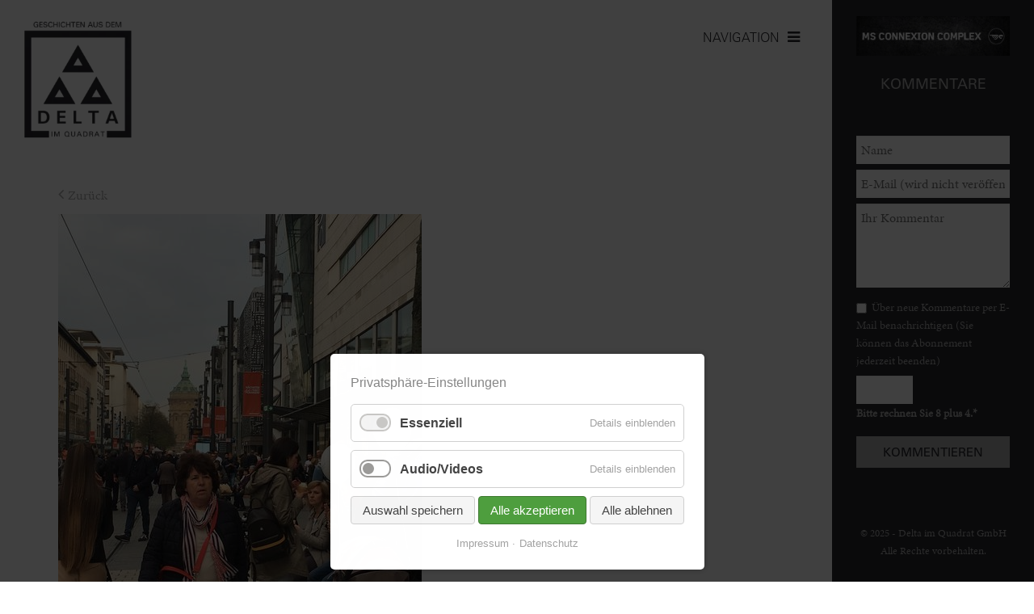

--- FILE ---
content_type: text/html; charset=UTF-8
request_url: https://www.deltaimquadrat.de/leben-im-delta-beitrag/werbegemeinschaft-mannheim-city.html
body_size: 12323
content:
<!DOCTYPE html>
<html lang="de">
<head>

      <meta charset="UTF-8">
    <title>Werbegemeinschaft Mannheim City - Delta im Quadrat - Stadtmagazin Mannheim, Heidelberg, Ludwigshafen</title>
    <base href="https://www.deltaimquadrat.de/">

          <meta name="robots" content="index,follow">
      <meta name="description" content="Wer steckt eigentlich hinter den Märkten und Veranstaltungen in Mannheim, über die wir in „Delta im Quadrat“ regelmäßig berichten? Wer organisiert, wer plant und wer wirbt? All dies sind Aufgaben der „Werbegemeinschaft Mannheim City“, und hinter diesem Verein stehen wiederum ehrenamtlich arbeitende Engagierte. Was …">
      <meta name="generator" content="Contao Open Source CMS">
    
    
    <meta name="viewport" content="width=device-width,initial-scale=1.0">
    <style>#left{width:250px;right:250px}#right{width:250px}#container{padding-left:250px;padding-right:250px}</style>
    <link rel="stylesheet" href="assets/contao/css/reset.min.css?v=31cccc1f"><link rel="stylesheet" href="assets/contao/css/form.min.css?v=31cccc1f"><link rel="stylesheet" href="assets/contao/css/layout.min.css?v=31cccc1f"><link rel="stylesheet" href="assets/contao/css/responsive.min.css?v=31cccc1f"><link rel="stylesheet" href="bundles/contaommenu/mmenu/mmenu.css?v=f8a3ca55"><link rel="stylesheet" href="bundles/rocksolidcolumns/css/columns.css?v=cc8c62f1"><link rel="stylesheet" href="assets/swipe/css/swipe.min.css?v=93eb43ec"><link rel="stylesheet" href="bundles/contaocookiebar/styles/cookiebar_default.css?v=516ed26c"><link rel="stylesheet" href="system/modules/sharebuttons/assets/base.css?v=a2617057"><link rel="stylesheet" href="system/modules/sharebuttons/assets/simpleflat/simpleflat.css?v=a2617057"><link rel="stylesheet" href="files/cto_theme/css/delta.css?v=9e7fe5c9"><link rel="stylesheet" href="files/cto_theme/fonts/async.css?v=91554ef4"><link rel="stylesheet" href="files/cto_theme/css/font-awesome.css?v=91554ef4"><link rel="stylesheet" href="files/cto_theme/css/animate.css?v=91554ef4">        <script src="assets/jquery/js/jquery.min.js?v=2e868dd8"></script><script src="bundles/contaommenu/mmenu/mmenu.js?v=f8a3ca55"></script><script src="bundles/contaocookiebar/scripts/cookiebar.min.js?v=516ed26c"></script><script src="system/modules/sharebuttons/assets/scripts.js?v=a2617057" async></script><meta property="og:image" content="https://www.deltaimquadrat.de/files/Bilder/Artikel/Ausgabe27-2019/IMG_5902.jpg"><meta property="og:url" content="https://www.deltaimquadrat.de/leben-im-delta-beitrag/werbegemeinschaft-mannheim-city.html"><meta property="og:type" content="article" /><meta property="og:title" content="Werbegemeinschaft Mannheim City"><link rel="canonical" href="https://www.deltaimquadrat.de/leben-im-delta-beitrag/werbegemeinschaft-mannheim-city.html"><link rel="shortcut icon" type="image/x-icon" href="https://www.deltaimquadrat.de/share/favicon-delta-im-quadrat.ico"><link rel="apple-touch-icon" href="https://www.deltaimquadrat.de/share/favicon-apple-touch-icon-delta-im-quadrat.png"><script type='text/javascript' src='https://ads.deltaimquadrat.de/www/delivery/spcjs.php?id=1&amp;block=1&amp;blockcampaign=1&amp;target=_blank'></script>
<!-- Matomo -->
<script>
  var _paq = window._paq = window._paq || [];
  /* tracker methods like "setCustomDimension" should be called before "trackPageView" */
  _paq.push(['trackPageView']);
  _paq.push(['enableLinkTracking']);
  (function() {
    var u="//analytics.deltaimquadrat.de/";
    _paq.push(['setTrackerUrl', u+'matomo.php']);
    _paq.push(['setSiteId', '1']);
    var d=document, g=d.createElement('script'), s=d.getElementsByTagName('script')[0];
    g.async=true; g.src=u+'matomo.js'; s.parentNode.insertBefore(g,s);
  })();
</script>
<!-- End Matomo Code -->
  
</head>
<body id="top">

      
    <div id="wrapper">

                    
      
<div class="custom">
      
<div id="stickyHeader">
  <div class="inside">
    
<div class="ce_image Logo_small block">

        
  
  
<figure class="image_container">
      <a href="./" title="Delta im Quadrat">
  
  

<img src="assets/images/d/Logo_Favicon-b5ab16fd.png" width="40" height="40" alt="Delta im Quadrat">


      </a>
  
  </figure>



</div>
  

<a class="mmenulink" href="#offcanvas"><span>NAVIGATION</span></a>  </div>
</div>
  </div>

              <div id="container">

                      <main id="main">
              <div class="inside">
                


<div class="ce_image logo block">

        
  
  
<figure class="image_container" style="margin-bottom:40px;">
      <a href="./">
  
  
  <picture>
          <source srcset="assets/images/e/Logo-9812e699.webp 1x, assets/images/6/Logo-e3192b4a.webp 1.789x" type="image/webp" width="190" height="210">
    
<img src="assets/images/d/Logo-e8aa6677.png" srcset="assets/images/d/Logo-e8aa6677.png 1x, assets/images/9/Logo-875d44b3.png 1.789x" width="190" height="210" alt="" loading="lazy">

  </picture>

      </a>
  
  </figure>



</div>

<div class="mod_mmenuHtml" id="offcanvas">
  <div>

    
    <div class="ce_image logo block">

        
  
  
<figure class="image_container" style="margin-bottom:40px;">
      <a href="./">
  
  
  <picture>
          <source srcset="assets/images/e/Logo-9812e699.webp 1x, assets/images/6/Logo-e3192b4a.webp 1.789x" type="image/webp" width="190" height="210">
    
<img src="assets/images/d/Logo-e8aa6677.png" srcset="assets/images/d/Logo-e8aa6677.png 1x, assets/images/9/Logo-875d44b3.png 1.789x" width="190" height="210" alt="" loading="lazy">

  </picture>

      </a>
  
  </figure>



</div>
  

<!-- indexer::stop -->
<nav class="mod_navigation block">

  
  <a href="leben-im-delta-beitrag/werbegemeinschaft-mannheim-city.html#skipNavigation14" class="invisible">Navigation überspringen</a>

  
<ul class="level_1">
            <li class="trail nav_lebenImDelta first"><a href="leben-im-delta.html" title="Leben im Delta" class="trail nav_lebenImDelta first" itemprop="url">Leben im Delta</a></li>
                <li class="nav_clubPop"><a href="pop-club-programm.html" title="Pop &amp; Club" class="nav_clubPop" itemprop="url">Pop & Club</a></li>
                <li class="nav_buehne"><a href="buehnen-programm.html" title="Bühne" class="nav_buehne" itemprop="url">Bühne</a></li>
                <li class="nav_ausstellungen"><a href="ausstellungen-in-mannheim-heidelberg-ludwigshafen.html" title="Ausstellungen" class="nav_ausstellungen" itemprop="url">Ausstellungen</a></li>
                <li class="nav_kinder"><a href="kinder-programm.html" title="Kinder" class="nav_kinder" itemprop="url">Kinder</a></li>
                <li class="nav_kalender"><a href="kalender-veranstaltungen-in-mannheim-heidelberg-ludwigshafen.html" title="Veranstaltungen in Mannheim / Heidelberg / Ludgwigshafen" class="nav_kalender" itemprop="url">Kalender</a></li>
                <li class="nav_tickets"><a href="https://deltaimquadrat.reservix.de/" title="Jetzt Tickets direkt online bestellen" class="nav_tickets" itemprop="url">Tickets kaufen</a></li>
                <li class="nav_lebenImDelta"><a href="neu-im-delta.html" title="Neu im Delta" class="nav_lebenImDelta" itemprop="url">Neu im Delta</a></li>
                <li class="nav_kontakt last"><a href="kontakt.html" title="Kontakt" class="nav_kontakt last" itemprop="url">Kontakt</a></li>
      </ul>

  <span id="skipNavigation14" class="invisible"></span>

</nav>
<!-- indexer::continue -->

<!-- indexer::stop -->
<div class="ce_form block">

  
  <form action="suchergebnis.html" method="get" enctype="application/x-www-form-urlencoded" class="search_form_delta">
    <div class="formbody">
                  
<div class="widget widget-text">
    
    
  <input type="text" name="keywords" id="ctrl_1" class="text" value="" placeholder="Suche">
</div>

  <tr class="row_1 row_last odd">
    <td class="col_0 col_first">&nbsp;</td>
    <td class="col_1 col_last">
      <div class="submit_container">
                              <input type="submit" id="ctrl_2" class="submit" value="&nbsp;">
                        </div>
    </td>
  </tr>

    </div>
  </form>

</div>
<!-- indexer::continue -->

<div class="ce_text epaperBox block">

        
  
      <h2>E-Paper</h2>
<p>Blättern Sie durch die digitale Version unseres Stadtmagazins.</p>  
      
<figure class="image_container float_below">
      <a href="https://epaper.deltaimquadrat.de/ausgabe089/" title="Öffnen Sie die digitale Version des Delta im Quadrat Ausgabe Nr. 89 als E-Paper" target="_blank" rel="noreferrer noopener">
  
  
  <picture>
          <source srcset="assets/images/f/DiQ_89_Titel_RZ-9dfdfd90.webp 1x, assets/images/9/DiQ_89_Titel_RZ-a0f8055f.webp 2x" type="image/webp" width="190" height="190">
    
<img src="assets/images/6/DiQ_89_Titel_RZ-a5e9ea4f.jpg" srcset="assets/images/6/DiQ_89_Titel_RZ-a5e9ea4f.jpg 1x, assets/images/3/DiQ_89_Titel_RZ-383d00a9.jpg 2x" width="190" height="190" alt="Delta im Quadrat Nr. 89" loading="lazy">

  </picture>

      </a>
  
  </figure>

  
  

</div>

<!-- indexer::stop -->
<nav class="mod_customnav impressum impressum block">

  
  <a href="leben-im-delta-beitrag/werbegemeinschaft-mannheim-city.html#skipNavigation29" class="invisible">Navigation überspringen</a>

  
<ul class="level_1">
            <li class="first"><a href="impressum.html" title="Impressum" class="first" itemprop="url">Impressum</a></li>
                <li class="last"><a href="datenschutz.html" title="Datenschutz" class="last" itemprop="url">Datenschutz</a></li>
      </ul>

  <span id="skipNavigation29" class="invisible"></span>

</nav>
<!-- indexer::continue -->

<!-- indexer::stop -->
<div class="mod_cookiebarOpener block">

        
  
<a href="javascript:;" title="" onclick="cookiebar.show();" rel="noreferrer noopener">Privatsphäre Einstellung</a>


</div>
<!-- indexer::continue -->
  

  </div>
</div>

<a class="mmenulink" href="#offcanvas"><span>NAVIGATION</span></a>

  <div class="mod_article block" id="article-7">
    
          
<div class="mod_newsreader block">

        
   <!-- indexer::stop -->
  <p class="back  leben"><a href="javascript:history.go(-1)" title="Zurück">Zurück</a></p>
  <!-- indexer::continue -->
  <div class="articleDetail layout_full block  leben">
  

<img src="files/Bilder/Artikel/Ausgabe27-2019/IMG_5902.jpg" width="450" height="600" alt="">


      <p class="info">
    	<span>
    	<time datetime="2019-10-01T13:23:00+02:00">01.10.2019</time> 
    	</span>
    	<span class="newsCategory">Leben im Delta</span>
    </p>
    
  <h1>Werbegemeinschaft Mannheim City</h1>

  
      
      <div class="ce_text block">
      <div class="page" title="Page 14">
<div class="layoutArea">
<div class="column">
<p style="text-align: justify;">Wer steckt eigentlich hinter den Märkten und Veranstaltungen in Mannheim, über die wir in „Delta im Quadrat“ regelmäßig berichten? Wer organisiert, wer plant und wer wirbt? All dies sind Aufgaben der „Werbegemeinschaft Mannheim City“, und hinter diesem Verein stehen wiederum ehrenamtlich arbeitende Engagierte. Was genau die Aufgaben der Gemeinschaft sind, erklärt uns der ehrenamtliche Vorsitzende Lutz Pauels.</p>
<div class="page" title="Page 14">
<div class="layoutArea">
<div class="column">
<p>Delta im Quadrat: Lieber Herr Pauels, stellen Sie sich und die Werbegemeinschaft Mannheim City doch einmal vor...</p>
<p>Lutz Pauels: Gerne! Als waschechter Mannheimer bin ich schon sehr lange in ganz unterschiedlichen Funktionen ehrenamtlich tätig und seit 20 Jahren der ehrenamtliche Vorsitzende der Werbegemeinschaft Mannheim City. Sie besteht seit über 60 Jahren und sieht sich als Interessenvertreter der Geschäfte, des Handels und mittlerweile auch der gesamten Wirtschaft, insbesondere der Gastronomie. Sie begleitet Dinge, die öffentlich in der Innenstadt passieren, wie den Umbau der Planken und der Seitenstraßen. Außerdem wird die Stadt nach außen beworben, sei es durch Veranstaltungen oder andere Dinge wie zum Beispiel die Weihnachtsbeleuchtung.</p>
<p>DiQ: Auf welche Projekte in der Vergangenheit sind sie stolz?</p>
<p>LP: Nun, da ist zuallererst einmal die Neugestaltung der Planken. Ein sehr kompliziertes, drei Jahre andauerndes Projekt, an dem wir natürlich nicht alleine beteiligt waren. Die Unterstützung der Läden und die Baustellenkoordinationwaren herausfordernde Aufgaben, die offizielle Einweihung, die wir mit über300.000 Menschen im Frühjahr feierten, dann ein großer Erfolg. In der jüngsten Vergangenheit haben uns mit der Verbesserung der Märkte befasst wie mit <span style="font-size: 0.875rem;">„Wein und Genuss“, dem Weindorf in der Mannheimer Innenstadt, oder dem Französischen Markt.</span></p>
</div>
<div class="column">
<p>DiQ: Wie kann sich ein Leser den klassischen Arbeitstag als ehrenamtlicher Vorsitz vorstellen?</p>
<p>LP: Ich sitze in vielen Sitzungen und Treffen, weil wir uns den Status erkämpft haben, dass wir bei allem, was sich in der Innenstadt tut, mit dabei sind. Wenn zum Beispiel ein neues Verkehrs- oder Reinigungskonzept entwickelt wird, bin ich als Interessensvertreter dabei. Daneben planen wir natürlich gemeinsam mit der Geschäftsstelle, die aus einer Person in Teilzeit besteht, Marketingmaßnahmen wie den Verkaufsoffenen Sonntag.</p>
<p>DiQ: Welche neuen Ideen und Konzepte stehen in der Zukunft an?</p>
<p>LP: In allernächster Zukunft ist im Oktober der verkaufsoffene Sonntag am 06.10. mit dem Herbstmarkt, und dann beginnen auch bald schon wieder die ganzen Weihnachtsaktivitäten. Durch den Abriss der Hochstraße in Ludwigshafen wissen wir noch nicht, was alles auf uns zukommt. Wir müssen uns jetzt schon damit auseinandersetzen, was wir nächstes Jahr im Weihnachtsgeschäft tun können, wenn die Hochstraße nicht mehr befahrbar ist. Da man nicht weiß, welche Auswirkungen das haben wird, muss man alles andere erst einmal zurückstellen...</p>
</div>
</div>
</div>
</div>
</div>
</div>    </div>
      
  
  
</div>

 



</div>

<!-- indexer::stop -->
<div class="mod_sharebuttons">

    
    
<!-- indexer::stop -->
<div class="sharebuttons">
  <ul class="theme simpleflat">
                  <li><a class="facebook" href="https://www.facebook.com/sharer/sharer.php?u=https%3A%2F%2Fwww.deltaimquadrat.de%2Fleben-im-delta-beitrag%2Fwerbegemeinschaft-mannheim-city.html&amp;t=Beitrag" rel="noopener noreferrer nofollow" data-escargot-ignore title="auf Facebook teilen" onclick="return shd.open(this.href,600,300);">Facebook</a></li>
                              <li><a class="twitter" href="https://twitter.com/intent/tweet?url=https%3A%2F%2Fwww.deltaimquadrat.de%2Fleben-im-delta-beitrag%2Fwerbegemeinschaft-mannheim-city.html&amp;text=Beitrag" rel="noopener noreferrer nofollow" data-escargot-ignore title="auf Twitter teilen" onclick="return shd.open(this.href,500,260);">Twitter</a></li>
                              <li><a class="linkedin" href="https://www.linkedin.com/shareArticle?mini=true&amp;url=https%3A%2F%2Fwww.deltaimquadrat.de%2Fleben-im-delta-beitrag%2Fwerbegemeinschaft-mannheim-city.html&amp;title=Beitrag" rel="noopener noreferrer nofollow" data-escargot-ignore title="auf LinkedIn teilen" onclick="return shd.open(this.href,520,570);">LinkedIn</a></li>
                              <li><a class="xing" href="https://www.xing.com/social_plugins/share/new?sc_p=xing-share&amp;h=1&amp;url=https%3A%2F%2Fwww.deltaimquadrat.de%2Fleben-im-delta-beitrag%2Fwerbegemeinschaft-mannheim-city.html" rel="noopener noreferrer nofollow" data-escargot-ignore title="auf Xing teilen" onclick="return shd.open(this.href,460,460);">Xing</a></li>
                              <li><a class="mail" href="mailto:?subject=Website%20Empfehlung:%20Beitrag&amp;body=https%3A%2F%2Fwww.deltaimquadrat.de%2Fleben-im-delta-beitrag%2Fwerbegemeinschaft-mannheim-city.html">E-mail</a></li>
                                                    <li><a class="whatsapp" href="https://wa.me/?text=https%3A%2F%2Fwww.deltaimquadrat.de%2Fleben-im-delta-beitrag%2Fwerbegemeinschaft-mannheim-city.html" target="_blank" data-action="share/whatsapp/share" rel="noopener noreferrer nofollow" data-escargot-ignore title="über WhatsApp teilen">WhatsApp</a></li>
            
  </ul>
</div>
<!-- indexer::continue -->

</div>
<!-- indexer::continue -->
<div class="ce_divider"><hr></div>
<div class="ad-image container468"><small>WERBUNG</small>
<ins data-revive-zoneid="1" data-revive-target="_blank" data-revive-ct0="{clickurl_enc}" data-revive-block="1" data-revive-blockcampaign="1" data-revive-id="e6e458f803172eac3d0359a04122e18a"></ins>
<script async src="https://ads.deltaimquadrat.de/www/delivery/asyncjs.php"></script>
</div>
<!-- indexer::stop -->
<div class="mod_newslist block">

        
  
       
<div class="weitereNews_container layout_related arc_2 block first even  leben  image_news">

      <figure class="image_container float_above">

              <a href="leben-im-delta-beitrag/winterliches-saunieren-in-heidelberg.html" data-lightbox="" title="">
      
      
  <picture>
          <source srcset="assets/images/5/IMG_7590_800x700px-4b16bf6c.webp 1x, assets/images/a/IMG_7590_800x700px-781ba446.webp 1.241x" type="image/webp" width="320" height="280">
    
<img src="assets/images/d/IMG_7590_800x700px-a1a9f9a1.jpg" srcset="assets/images/d/IMG_7590_800x700px-a1a9f9a1.jpg 1x, assets/images/5/IMG_7590_800x700px-ffa5cc2f.jpg 1.241x" width="320" height="280" alt="" loading="lazy">

  </picture>

              </a>
      
      
    </figure>
    
  
<div class="teaser_content">

      <p class="info"><time datetime="2025-12-01T21:33:00+01:00">01.12.2025</time>   <span class="commentIcon">0</span></p>
  
	<h2><a href="leben-im-delta-beitrag/winterliches-saunieren-in-heidelberg.html" title="Den Artikel lesen: Winterliches Saunieren in Heidelberg">Winterliches Saunieren in Heidelberg</a></h2>


	
	
	<div class="teaser">
		
	Für alle, die etwas für ihre Gesundheit tun möchten, stehen die Saunen der Heidelberger Hallenbäder offen. Im Rohrbacher Hallenbad Hasenleiser gibt... 

	<span class="moreIcon"><a href="leben-im-delta-beitrag/winterliches-saunieren-in-heidelberg.html"></a></span>
	</div>
	
	

	</div>
</div>
 
<div class="weitereNews_container layout_related arc_2 block odd  leben  image_news">

      <figure class="image_container float_above">

              <a href="leben-im-delta-beitrag/die-kunst-des-saunierens.html" data-lightbox="" title="">
      
      
  <picture>
          <source srcset="assets/images/5/3rd-Model-Shooting-37-CM6P5816-c6fac748.webp" type="image/webp" width="312" height="273">
    
<img src="assets/images/7/3rd-Model-Shooting-37-CM6P5816-0828c008.jpg" width="312" height="273" alt="" loading="lazy">

  </picture>

              </a>
      
      
    </figure>
    
  
<div class="teaser_content">

      <p class="info"><time datetime="2025-12-01T21:30:00+01:00">01.12.2025</time>   <span class="commentIcon">0</span></p>
  
	<h2><a href="leben-im-delta-beitrag/die-kunst-des-saunierens.html" title="Den Artikel lesen: DIE KUNST DES SAUNIERENS">DIE KUNST DES SAUNIERENS</a></h2>


	
	
	<div class="teaser">
		
	In der kalten Jahreszeit zieht es viele in die kuschelige Wärme einer Sauna. Die heißen Temperaturen heizen dem Körper nicht nur richtig ein, ein... 

	<span class="moreIcon"><a href="leben-im-delta-beitrag/die-kunst-des-saunierens.html"></a></span>
	</div>
	
	

	</div>
</div>
 
<div class="weitereNews_container layout_related arc_2 block even  leben  image_news">

      <figure class="image_container float_above">

              <a href="leben-im-delta-beitrag/tadim-pide-salonu-heisser-geheimtipp-fuer-suppenliebhaber.html" data-lightbox="" title="">
      
      
  <picture>
          <source srcset="assets/images/a/IMG_20251105_140418-9c7a2ab0.webp 1x, assets/images/2/IMG_20251105_140418-927a74ab.webp 1.5x, assets/images/5/IMG_20251105_140418-720463a6.webp 2x" type="image/webp" width="320" height="280">
    
<img src="assets/images/8/IMG_20251105_140418-bc9e16f4.jpg" srcset="assets/images/8/IMG_20251105_140418-bc9e16f4.jpg 1x, assets/images/4/IMG_20251105_140418-6a55806d.jpg 1.5x, assets/images/1/IMG_20251105_140418-2475c192.jpg 2x" width="320" height="280" alt="" loading="lazy">

  </picture>

              </a>
      
      
    </figure>
    
  
<div class="teaser_content">

      <p class="info"><time datetime="2025-12-01T21:08:00+01:00">01.12.2025</time>   <span class="commentIcon">0</span></p>
  
	<h2><a href="leben-im-delta-beitrag/tadim-pide-salonu-heisser-geheimtipp-fuer-suppenliebhaber.html" title="Den Artikel lesen: Tadim Pide Salonu – heißer Geheimtipp für Suppenliebhaber">Tadim Pide Salonu – heißer Geheimtipp für Suppenliebhaber</a></h2>


	
	
	<div class="teaser">
		
	Wer ins Tadim Pide Salonu nur wegen der bekannten Pide kommt, verpasst das eigentlich Besondere des Hauses: die Suppen. In der unscheinbaren... 

	<span class="moreIcon"><a href="leben-im-delta-beitrag/tadim-pide-salonu-heisser-geheimtipp-fuer-suppenliebhaber.html"></a></span>
	</div>
	
	

	</div>
</div>
 
<div class="weitereNews_container layout_related arc_2 block odd  leben  image_news">

      <figure class="image_container float_above">

              <a href="leben-im-delta-beitrag/reiwa-zwischen-tradition-und-moderne.html" data-lightbox="" title="">
      
      
  <picture>
          <source srcset="assets/images/4/IMG_1640-41bfb751.webp 1x, assets/images/9/IMG_1640-775b90e9.webp 1.5x, assets/images/2/IMG_1640-47911dd9.webp 2x" type="image/webp" width="320" height="280">
    
<img src="assets/images/4/IMG_1640-b897ab06.jpg" srcset="assets/images/4/IMG_1640-b897ab06.jpg 1x, assets/images/d/IMG_1640-14ab2fa0.jpg 1.5x, assets/images/2/IMG_1640-8790897f.jpg 2x" width="320" height="280" alt="" loading="lazy">

  </picture>

              </a>
      
      
    </figure>
    
  
<div class="teaser_content">

      <p class="info"><time datetime="2025-12-01T21:07:00+01:00">01.12.2025</time>   <span class="commentIcon">0</span></p>
  
	<h2><a href="leben-im-delta-beitrag/reiwa-zwischen-tradition-und-moderne.html" title="Den Artikel lesen: Reiwa – zwischen Tradition und Moderne">Reiwa – zwischen Tradition und Moderne</a></h2>


	
	
	<div class="teaser">
		
	Wer im Delta Lust auf japanische Küche hat, sollte das Reiwa in Ludwigshafen auf dem Radar haben. Hier treffen authentische Ramen, kleine... 

	<span class="moreIcon"><a href="leben-im-delta-beitrag/reiwa-zwischen-tradition-und-moderne.html"></a></span>
	</div>
	
	

	</div>
</div>
 
<div class="weitereNews_container layout_related arc_2 block even  leben  image_news">

      <figure class="image_container float_above">

              <a href="leben-im-delta-beitrag/min-ramen-bars.html" data-lightbox="" title="">
      
      
  <picture>
          <source srcset="assets/images/d/IMG_1545-c497b918.webp 1x, assets/images/7/IMG_1545-d7422be1.webp 1.5x, assets/images/d/IMG_1545-9236cad2.webp 2x" type="image/webp" width="320" height="280">
    
<img src="assets/images/5/IMG_1545-e4b7cb67.jpg" srcset="assets/images/5/IMG_1545-e4b7cb67.jpg 1x, assets/images/f/IMG_1545-4bfaa09e.jpg 1.5x, assets/images/2/IMG_1545-f27d2756.jpg 2x" width="320" height="280" alt="" loading="lazy">

  </picture>

              </a>
      
      
    </figure>
    
  
<div class="teaser_content">

      <p class="info"><time datetime="2025-12-01T21:05:00+01:00">01.12.2025</time>   <span class="commentIcon">0</span></p>
  
	<h2><a href="leben-im-delta-beitrag/min-ramen-bars.html" title="Den Artikel lesen: Min Ramen Bars">Min Ramen Bars</a></h2>


	
	
	<div class="teaser">
		
	Ramen sind trotz ihrer chinesischen Wurzeln heute ein klassisch japanisches Gericht. Die beiden Min Ramen Bars in Heidelberg und Mannheim haben schon... 

	<span class="moreIcon"><a href="leben-im-delta-beitrag/min-ramen-bars.html"></a></span>
	</div>
	
	

	</div>
</div>
 
<div class="weitereNews_container layout_related arc_2 block odd  leben  image_news">

      <figure class="image_container float_above">

              <a href="leben-im-delta-beitrag/stadtwerke-heidelberg-alles-kompakt-in-einer-app.html" data-lightbox="" title="">
      
      
  <picture>
          <source srcset="assets/images/b/SWH_SocialMedia_Appventskalender-2025_1350x1080px_rz2-6d6362f6.webp 1x, assets/images/4/SWH_SocialMedia_Appventskalender-2025_1350x1080px_rz2-a1f80df9.webp 1.428x" type="image/webp" width="320" height="280">
    
<img src="assets/images/c/SWH_SocialMedia_Appventskalender-2025_1350x1080px_rz2-8ed45566.jpg" srcset="assets/images/c/SWH_SocialMedia_Appventskalender-2025_1350x1080px_rz2-8ed45566.jpg 1x, assets/images/a/SWH_SocialMedia_Appventskalender-2025_1350x1080px_rz2-4bb36f4b.jpg 1.428x" width="320" height="280" alt="" loading="lazy">

  </picture>

              </a>
      
      
    </figure>
    
  
<div class="teaser_content">

      <p class="info"><time datetime="2025-12-01T21:03:00+01:00">01.12.2025</time>   <span class="commentIcon">0</span></p>
  
	<h2><a href="leben-im-delta-beitrag/stadtwerke-heidelberg-alles-kompakt-in-einer-app.html" title="Den Artikel lesen: Stadtwerke Heidelberg: Alles kompakt in einer App">Stadtwerke Heidelberg: Alles kompakt in einer App</a></h2>


	
	
	<div class="teaser">
		
	Die Stadtwerke Heidelberg App „für dich“ bündelt alle wichtigen Informationen rund um Energie, Wasser und Mobilität an einem Ort. Sie bietet einen... 

	<span class="moreIcon"><a href="leben-im-delta-beitrag/stadtwerke-heidelberg-alles-kompakt-in-einer-app.html"></a></span>
	</div>
	
	

	</div>
</div>
 
<div class="weitereNews_container layout_related arc_2 block even  leben  image_news">

      <figure class="image_container float_above">

              <a href="leben-im-delta-beitrag/ue-50-spezial-spracherkennung-und-assistenten.html" data-lightbox="" title="">
      
      
  <picture>
          <source srcset="assets/images/5/MeMi_Spracherkennung_ChatGPT_Image_20._Mai_2025%2C_09_25_42-cc53ad87.webp 1x, assets/images/9/MeMi_Spracherkennung_ChatGPT_Image_20._Mai_2025%2C_09_25_42-207a3d5a.webp 1.5x, assets/images/c/MeMi_Spracherkennung_ChatGPT_Image_20._Mai_2025%2C_09_25_42-daf29724.webp 2x" type="image/webp" width="320" height="280">
    
<img src="assets/images/4/MeMi_Spracherkennung_ChatGPT_Image_20._Mai_2025%2C_09_25_42-90e5db7e.jpg" srcset="assets/images/4/MeMi_Spracherkennung_ChatGPT_Image_20._Mai_2025%2C_09_25_42-90e5db7e.jpg 1x, assets/images/d/MeMi_Spracherkennung_ChatGPT_Image_20._Mai_2025%2C_09_25_42-d591f6df.jpg 1.5x, assets/images/7/MeMi_Spracherkennung_ChatGPT_Image_20._Mai_2025%2C_09_25_42-305dd83f.jpg 2x" width="320" height="280" alt="" loading="lazy">

  </picture>

              </a>
      
      
    </figure>
    
  
<div class="teaser_content">

      <p class="info"><time datetime="2025-12-01T21:00:00+01:00">01.12.2025</time>   <span class="commentIcon">0</span></p>
  
	<h2><a href="leben-im-delta-beitrag/ue-50-spezial-spracherkennung-und-assistenten.html" title="Den Artikel lesen: Ü-50-Spezial: Spracherkennung und Assistenten">Ü-50-Spezial: Spracherkennung und Assistenten</a></h2>


	
	
	<div class="teaser">
		
	Digitale Sprachassistenten wie Siri, Alexa oder Google Assistant gewinnen zunehmend an Bedeutung im Alltag. Doch welche Funktionen bieten diese... 

	<span class="moreIcon"><a href="leben-im-delta-beitrag/ue-50-spezial-spracherkennung-und-assistenten.html"></a></span>
	</div>
	
	

	</div>
</div>
 
<div class="weitereNews_container layout_related arc_2 block featured last odd  leben  highlight image_news">

      <figure class="image_container float_above">

              <a href="leben-im-delta-beitrag/weihnachtliches-treiben-am-wasserturm.html" data-lightbox="" title="">
      
      
  <picture>
          <source srcset="assets/images/1/Mannheimer_Weihnachtsmarkt_2024_001_CB_5H5A1762-be18ae6b.webp 1x, assets/images/9/Mannheimer_Weihnachtsmarkt_2024_001_CB_5H5A1762-1afed0ce.webp 1.5x, assets/images/e/Mannheimer_Weihnachtsmarkt_2024_001_CB_5H5A1762-0b0f50d7.webp 2x" type="image/webp" width="320" height="280">
    
<img src="assets/images/5/Mannheimer_Weihnachtsmarkt_2024_001_CB_5H5A1762-81f8b740.jpg" srcset="assets/images/5/Mannheimer_Weihnachtsmarkt_2024_001_CB_5H5A1762-81f8b740.jpg 1x, assets/images/0/Mannheimer_Weihnachtsmarkt_2024_001_CB_5H5A1762-116688a3.jpg 1.5x, assets/images/6/Mannheimer_Weihnachtsmarkt_2024_001_CB_5H5A1762-a08a0676.jpg 2x" width="320" height="280" alt="" loading="lazy">

  </picture>

              </a>
      
      
    </figure>
    
  
<div class="teaser_content">

      <p class="info"><time datetime="2025-12-01T18:54:00+01:00">01.12.2025</time>   <span class="commentIcon">0</span></p>
  
	<h2><a href="leben-im-delta-beitrag/weihnachtliches-treiben-am-wasserturm.html" title="Den Artikel lesen: Weihnachtliches Treiben am Wasserturm">Weihnachtliches Treiben am Wasserturm</a></h2>


	
	
	<div class="teaser">
		
	Schon am 24. November öffnete der Mannheimer Weihnachtsmarkt am Wasserturm seine rund 160 Hütten und Attraktionen. Besucherinnen und Besucher dürfen... 

	<span class="moreIcon"><a href="leben-im-delta-beitrag/weihnachtliches-treiben-am-wasserturm.html"></a></span>
	</div>
	
	

	</div>
</div>
    
      

</div>
<!-- indexer::continue -->
    
      </div>


<!-- indexer::stop -->
<div class="mod_visitors_fe_invisible mod_visitors block">

        
      <!-- Template for "only counting", no display in Frontend. -->
        <span class="visitor_count invisible"><!-- not counted --></span>
    <script>
    document.addEventListener('DOMContentLoaded', function () {
        var iWidth  = window.innerWidth  || (window.document.documentElement.clientWidth  || window.document.body.clientWidth); 
        var iHeight = window.innerHeight || (window.document.documentElement.clientHeight || window.document.body.clientHeight);
        var sWidth  = screen.width;
        var sHeight = screen.height;
        var visitorurl = 'visitors/scco?vcid=1&scrw='+sWidth+'&scrh='+sHeight+'&scriw='+iWidth+'&scrih='+iHeight+'';
        try {
            fetch( visitorurl, { method: 'GET' , headers: { 'X-Requested-With': 'XMLHttpRequest', } } )
            .catch( error => console.error('error:', error) );
        } catch (r) {
            return;
        }
        
    });
    </script>
    

</div>
<!-- indexer::continue -->
              </div>
                          </main>
          
                                    <aside id="left">
                <div class="inside">
                  
<div class="ce_image logo block">

        
  
  
<figure class="image_container" style="margin-bottom:40px;">
      <a href="./">
  
  
  <picture>
          <source srcset="assets/images/e/Logo-9812e699.webp 1x, assets/images/6/Logo-e3192b4a.webp 1.789x" type="image/webp" width="190" height="210">
    
<img src="assets/images/d/Logo-e8aa6677.png" srcset="assets/images/d/Logo-e8aa6677.png 1x, assets/images/9/Logo-875d44b3.png 1.789x" width="190" height="210" alt="" loading="lazy">

  </picture>

      </a>
  
  </figure>



</div>
  

<!-- indexer::stop -->
<nav class="mod_navigation block">

  
  <a href="leben-im-delta-beitrag/werbegemeinschaft-mannheim-city.html#skipNavigation14" class="invisible">Navigation überspringen</a>

  
<ul class="level_1">
            <li class="trail nav_lebenImDelta first"><a href="leben-im-delta.html" title="Leben im Delta" class="trail nav_lebenImDelta first" itemprop="url">Leben im Delta</a></li>
                <li class="nav_clubPop"><a href="pop-club-programm.html" title="Pop &amp; Club" class="nav_clubPop" itemprop="url">Pop & Club</a></li>
                <li class="nav_buehne"><a href="buehnen-programm.html" title="Bühne" class="nav_buehne" itemprop="url">Bühne</a></li>
                <li class="nav_ausstellungen"><a href="ausstellungen-in-mannheim-heidelberg-ludwigshafen.html" title="Ausstellungen" class="nav_ausstellungen" itemprop="url">Ausstellungen</a></li>
                <li class="nav_kinder"><a href="kinder-programm.html" title="Kinder" class="nav_kinder" itemprop="url">Kinder</a></li>
                <li class="nav_kalender"><a href="kalender-veranstaltungen-in-mannheim-heidelberg-ludwigshafen.html" title="Veranstaltungen in Mannheim / Heidelberg / Ludgwigshafen" class="nav_kalender" itemprop="url">Kalender</a></li>
                <li class="nav_tickets"><a href="https://deltaimquadrat.reservix.de/" title="Jetzt Tickets direkt online bestellen" class="nav_tickets" itemprop="url">Tickets kaufen</a></li>
                <li class="nav_lebenImDelta"><a href="neu-im-delta.html" title="Neu im Delta" class="nav_lebenImDelta" itemprop="url">Neu im Delta</a></li>
                <li class="nav_kontakt last"><a href="kontakt.html" title="Kontakt" class="nav_kontakt last" itemprop="url">Kontakt</a></li>
      </ul>

  <span id="skipNavigation14" class="invisible"></span>

</nav>
<!-- indexer::continue -->

<!-- indexer::stop -->
<div class="ce_form block">

  
  <form action="suchergebnis.html" method="get" enctype="application/x-www-form-urlencoded" class="search_form_delta">
    <div class="formbody">
                  
<div class="widget widget-text">
    
    
  <input type="text" name="keywords" id="ctrl_1" class="text" value="" placeholder="Suche">
</div>

  <tr class="row_1 row_last odd">
    <td class="col_0 col_first">&nbsp;</td>
    <td class="col_1 col_last">
      <div class="submit_container">
                              <input type="submit" id="ctrl_2" class="submit" value="&nbsp;">
                        </div>
    </td>
  </tr>

    </div>
  </form>

</div>
<!-- indexer::continue -->

<div class="ce_text epaperBox block">

        
  
      <h2>E-Paper</h2>
<p>Blättern Sie durch die digitale Version unseres Stadtmagazins.</p>  
      
<figure class="image_container float_below">
      <a href="https://epaper.deltaimquadrat.de/ausgabe089/" title="Öffnen Sie die digitale Version des Delta im Quadrat Ausgabe Nr. 89 als E-Paper" target="_blank" rel="noreferrer noopener">
  
  
  <picture>
          <source srcset="assets/images/f/DiQ_89_Titel_RZ-9dfdfd90.webp 1x, assets/images/9/DiQ_89_Titel_RZ-a0f8055f.webp 2x" type="image/webp" width="190" height="190">
    
<img src="assets/images/6/DiQ_89_Titel_RZ-a5e9ea4f.jpg" srcset="assets/images/6/DiQ_89_Titel_RZ-a5e9ea4f.jpg 1x, assets/images/3/DiQ_89_Titel_RZ-383d00a9.jpg 2x" width="190" height="190" alt="Delta im Quadrat Nr. 89" loading="lazy">

  </picture>

      </a>
  
  </figure>

  
  

</div>

<!-- indexer::stop -->
<nav class="mod_customnav impressum impressum block">

  
  <a href="leben-im-delta-beitrag/werbegemeinschaft-mannheim-city.html#skipNavigation29" class="invisible">Navigation überspringen</a>

  
<ul class="level_1">
            <li class="first"><a href="impressum.html" title="Impressum" class="first" itemprop="url">Impressum</a></li>
                <li class="last"><a href="datenschutz.html" title="Datenschutz" class="last" itemprop="url">Datenschutz</a></li>
      </ul>

  <span id="skipNavigation29" class="invisible"></span>

</nav>
<!-- indexer::continue -->

<!-- indexer::stop -->
<div class="mod_cookiebarOpener block">

        
  
<a href="javascript:;" title="" onclick="cookiebar.show();" rel="noreferrer noopener">Privatsphäre Einstellung</a>


</div>
<!-- indexer::continue -->
  
                </div>
              </aside>
                      
                                    <aside id="right">
                <div class="inside">
                  


  <div class="mod_article block" id="article-36">
    
          <!-- indexer::stop -->
<aside id="bmid77" title="banner_bmid77" class="mod_banner block">
	<figure class="banner_wrap" itemscope itemtype="http://schema.org/ImageObject">
	    <div class="banner_image" id="banner_5">
	        <a href="bbfebanner/banclicks/bid/5"  target="_blank" title="" itemprop="contentUrl">	        

<img src="assets/images/2/733a8dbed4cdcdc0ce49d939eb9ac1e9-6f0ab49c.jpg" width="234" height="60" alt="MS Connexion Complex">

	        </a>	    </div>
	</figure>
</aside>
<!-- indexer::continue -->


<div class="ce_text block">

        
  
      <h2>Kommentare</h2>  
  
  

</div>

<div class="mod_newsreader block">

        
  
  

      <div class="ce_comments block">
     
                  
<!-- indexer::stop -->
<div class="form writeYourComment">
            <form id="com_tl_news_1792" method="post">
        <div class="formbody">
          <input type="hidden" name="FORM_SUBMIT" value="com_tl_news_1792">
          <input type="hidden" name="REQUEST_TOKEN" value="">
          <div class="widget">
            <input type="text" name="name" id="ctrl_name_1792" class="text mandatory" value="" required maxlength="64" placeholder="Name">          </div>
          <div class="widget">
          	<input type="email" name="email" id="ctrl_email_1792" class="text mandatory" value="" required maxlength="255" placeholder="E-Mail (wird nicht veröffentlicht)*">            
          </div>
      
          <div class="widget">
          	<textarea name="comment" id="ctrl_comment_1792" class="textarea mandatory" rows="4" cols="40" required placeholder="Ihr Kommentar"></textarea>          	
          </div>
          <div class="widget newComment_MailInfo">
            <fieldset id="ctrl_notify_1792" class="checkbox_container"><input type="hidden" name="notify" value=""><span><input type="checkbox" name="notify" id="opt_notify_1792_0" class="checkbox" value="1"> <label id="lbl_notify_1792_0" for="opt_notify_1792_0">Über neue Kommentare per E-Mail benachrichtigen (Sie können das Abonnement jederzeit beenden)</label></span> </fieldset>          </div>
                          <div class="widget securityQuestion">
            	<input type="text" name="captcha_captcha" id="ctrl_captcha_1792" class="captcha mandatory" value="" aria-describedby="captcha_text_captcha_1792" maxlength="2" required>              
              <label for="ctrl_captcha"><span id="captcha_text_captcha_1792" class="captcha_text">&#66;&#x69;&#116;&#x74;&#101;&#x20;&#114;&#x65;&#99;&#x68;&#110;&#x65;&#110;&#x20;&#83;&#x69;&#101;&#x20;&#56;&#x20;&#112;&#x6C;&#117;&#x73;&#32;&#x34;&#46;</span><span class="mandatory">*</span></label>
              
            </div>
                    <div class="submit_container">
            <input type="submit" class="submit" value="Kommentieren">
          </div>
        </div>
      </form>
      </div>
<!-- indexer::continue -->
    </div>
  

</div>
    
      </div>


<div class="ce_text copyright block">

        
  
      <p class="copyright" style="text-align: center;">© 2025&nbsp;- Delta im Quadrat GmbH<br>Alle Rechte vorbehalten.</p>  
  
  

</div>
  
                </div>
              </aside>
                      
        </div>
      
      
                    
    </div>

      
  <script>
    (function ($) {
        $(document).ready(function () {
            if (typeof ContaoNewsInfiniteScroll === 'function') {
                /**
                 * Generate the ContaoNewsInfiniteScroll object
                 * requires news_infinite_scroll.js
                 * @type {ContaoNewsInfiniteScroll}
                 */
                new ContaoNewsInfiniteScroll({
                    // CSS selector: Append loaded items to this container
                    newsContainer: '.mod_newslist_infinite_scroll',
                    // CSS selector: Default to $(window)
                    scrollContainer: $(window),
                    // CSS selector: Pagination next (<nav class="pagination block"><ul><li class="next"><a href="newslist.html?page_n343=2" class="next" title="Gehe zu Seite 2">Vorwärts</a></li></ul></nav>)
                    paginationNextLink: '.pagination .next > a.next',
                    // CSS selector: Pagination last (<nav class="pagination block"><ul><li class="last"><a href="newslist.html?page_n343=44" class="last" title="Gehe zu Seite 44">Ende</a></li></ul></nav>)
                    paginationLastLink: '.pagination .last > a.last',
                    // When set to true, this will disable infinite scrolling and start firing ajax requests on domready with an interval of 3s
                    loadAllOnDomready: false,
                    // Use a "load more button" (Preserve the accessibility of the footer)
                    // !!!! Important Set loadMoreButton to false, if you want to autoload items
                    loadMoreButton: true,
                    // Load more button markup
                    loadMoreButtonMarkup: '<div class="inf-scr-load-more-btn-container text-center"><button class="btn btn-primary w-100">Weitere Beiträge laden</button></div>',
                    // CSS selector: When you scroll and the window has reached the anchor point, requests will start
                    anchorPoint: '.mod_newslist_infinite_scroll',
                    // Distance in px from the top of the anchorPoint
                    bottomPixels: 100,
                    // Integer: Fading time for appending news items
                    fadeInTime: 400,
                    // HTML: Show this message during the loading process
                    loadingInProcessContainer: '<div class="inf-scr-loading-in-process-container text-center"><i class="fa fa-5x fa-spinner fa-spin"></i><br><br>Lade...</em></div>',

                    // Callbacks
                    /**
                     *
                     * @param instance
                     * @return bool
                     */
                    onInitialize: function (instance) {
                        // Hide pagination
                        $(instance.getOption('newsContainer') + ' .pagination').hide();

                        // Return false to abort initialization
                        return true;
                    },

                    /**
                     *
                     * @param instance
                     */
                    onXHRStart: function (instance) {
                        // Do some actions
                    },

                    /**
                     *
                     * @param html
                     * @param instance
                     * @param xhr
                     * @returns string
                     */
                    onXHRComplete: function (html, instance, xhr) {
                        // Do some actions
                        return html;
                    },

                    /**
                     *
                     * @param instance
                     * @param xhr
                     */
                    onXHRFail: function (instance, xhr) {
                        console.error('No response from server with address: ' + instance.currentUrl);
                        console.error('Status code: ' + xhr.status);
                    },

                    /**
                     *
                     * @param instance
                     * @param xhr
                     */
                    onBeforeAppendCallback: function (instance, xhr) {
                        // Do some actions
                        if (instance.response === '') {
                            //instance.response = '<div><h1>Hello world</h1></div>';
                        }
                    },

                    /**
                     *
                     * @param instance
                     * @param xhr
                     */
                    onAppendCallback: function (instance, xhr) {
                        // Do some actions
                    }
                });
            }
        });
    }(jQuery));
</script>
<script type="text/javascript">
    /*
    $(document).ready(function(){
     $(function(){
                //$('.mod_news_coming .grid-item').css('opacity','0')
                //$('.mod_article .layout_related .image_container').css('opacity','0')
                function onScrollInit( items, trigger ) {
                    items.each( function() {
                    var osElement = $(this),
                        //osAnimationClass = osElement.attr('data-os-animation'),
                        osAnimationClass = 'fadeIn',
                        osAnimationDelay = '0.2s';
                        //osAnimationDelay = osElement.attr('data-os-animation-delay');

                        osElement.css({
                            '-webkit-animation-delay':  osAnimationDelay,
                            '-moz-animation-delay':     osAnimationDelay,
                            'animation-delay':          osAnimationDelay
                        });

                        var osTrigger = ( trigger ) ? trigger : osElement;

                        osTrigger.waypoint(function() {
                            osElement.addClass('animated').addClass(osAnimationClass);
                            },{
                                triggerOnce: true,
                                offset: '90%'
                        });
                    });
                }

                onScrollInit( $('.mod_news_coming .grid-item')  );
                onScrollInit( $('.mod_article .layout_related .image_container')  );

    });
    });
    */
</script>


<script type="text/javascript">
    $(document).ready(function () {

        $(window).scroll(function () {
            var scroll = $(window).scrollTop();

            if (scroll >= 150) {
                $("#stickyHeader").addClass("scrolled");

            } else {
                $("#stickyHeader").removeClass("scrolled");

            }
            if (scroll >= 320) {
                $("#werbung").addClass("scrolled");

            } else {
                $("#werbung").removeClass("scrolled");

            }
            if (scroll >= 860) {
                $("#werbung-start").addClass("scrolled");

            } else {
                $("#werbung-start").removeClass("scrolled");

            }
        });


    });
</script>

<script type="text/javascript">
    $(window).load(function () {
        var container = jQuery('.rasterDarstellung');
        container.isotope({
            itemSelector: '.grid-item',
            //layoutMode: 'masonryColumnShift',
            resizable: true,
            masonry: {}
        });
    });
    jQuery(window).smartresize(function () {
        container.isotope({});
    });

</script>
<script>
    jQuery(document).ready(function () {
        setTimeout(function () {

            jQuery('.rasterDarstellung').isotope({});
            //console.log("da");

        }, 500);
    });

    $(function () {
        $('input[type="url"]').on('blur', function () {
            var string = $(this).val();
            if (!string.match(/^https?:/) && string.length) {
                string = "http://" + string;
                $(this).val(string)
            }
        });
    });

</script>
<script src="assets/swipe/js/swipe.min.js?v=2.2.1"></script>
<script>
  (function() {
    var e = document.querySelectorAll('.content-slider, .slider-control'), c, i;
    for (i=0; i<e.length; i+=2) {
      c = e[i].getAttribute('data-config').split(',');
      new Swipe(e[i], {
        // Put custom options here
        'auto': parseInt(c[0]),
        'speed': parseInt(c[1]),
        'startSlide': parseInt(c[2]),
        'continuous': parseInt(c[3]),
        'menu': e[i+1]
      });
    }
  })();
</script>

<script>
  (function() {
    var p = document.querySelector('p.error') || document.querySelector('p.confirm');
    if (p) {
      p.scrollIntoView();
    }
  })();
</script>
<script>
    document.addEventListener(
        "DOMContentLoaded", function () {
            const menu = document.querySelector('#offcanvas');
            if (null !== menu && 0 === menu.querySelectorAll('li.active').length) {
                const trails = menu.querySelectorAll('li.trail');
                if (0 < trails.length) {
                    trails.item(trails.length - 1).classList.add('active');
                }
            }
            new Mmenu('#offcanvas', {"navbar":{"title":"Men\u00fc"},"offCanvas":{"position":"left-front"},"theme":"light"}, {"classNames":{"selected":"active"},"offCanvas":{"page":{"selector":"#wrapper"}}});
        }
    );
</script>
<script src="files/cto_theme/js/isotope.pkgd.min.js?v=91554ef4"></script><script src="files/cto_theme/js/jquery.waypoints.min.js?v=91554ef4"></script><script src="files/cto_theme/js/masonry.pkgd.min.js?v=91554ef4"></script>  <script type="application/ld+json">
{
    "@context": "https:\/\/schema.org",
    "@graph": [
        {
            "@type": "WebPage"
        }
    ]
}
</script>
<script type="application/ld+json">
{
    "@context": "https:\/\/schema.contao.org",
    "@graph": [
        {
            "@type": "Page",
            "fePreview": false,
            "groups": [],
            "noSearch": false,
            "pageId": 9,
            "protected": false,
            "title": "Werbegemeinschaft Mannheim City"
        }
    ]
}
</script><!-- indexer::stop -->
<div  class="contao-cookiebar cookiebar_default_deny cc-bottom cc-blocked" role="complementary" aria-describedby="cookiebar-desc" data-nosnippet>
    <div class="cc-inner" aria-live="assertive" role="alert">
        <div id="cookiebar-desc" class="cc-head">
                            <p>Privatsphäre-Einstellungen</p>                    </div>

        <div class="cc-groups">
                                                <div class="cc-group">
                                                    <input type="checkbox" name="group[]" id="g1" value="1" data-toggle-cookies disabled checked>
                                                <label for="g1" class="group">Essenziell</label>
                        <button class="cc-detail-btn" data-toggle-group>
                            <span>Details einblenden</span>
                            <span>Details ausblenden</span>
                        </button>
                        <div class="cc-cookies toggle-group">
                                                                                        <div class="cc-cookie">
                                    <input type="checkbox" name="cookie[]" id="c2" value="2" disabled checked>
                                    <label for="c2" class="cookie">Contao HTTPS CSRF Token</label>
                                    <p>Schützt vor Cross-Site-Request-Forgery Angriffen.</p>                                                                            <div class="cc-cookie-info">
                                                                                                                                        <div><span>Speicherdauer:</span> Dieses Cookie bleibt nur für die aktuelle Browsersitzung bestehen.</div>
                                                                                                                                </div>
                                                                                                        </div>
                                                            <div class="cc-cookie">
                                    <input type="checkbox" name="cookie[]" id="c3" value="3" disabled checked>
                                    <label for="c3" class="cookie">PHP SESSION ID</label>
                                    <p>Speichert die aktuelle PHP-Session.</p>                                                                            <div class="cc-cookie-info">
                                                                                                                                        <div><span>Speicherdauer:</span> Dieses Cookie bleibt nur für die aktuelle Browsersitzung bestehen.</div>
                                                                                                                                </div>
                                                                                                        </div>
                                                    </div>
                    </div>
                                    <div class="cc-group">
                                                    <input type="checkbox" name="group[]" id="g2" value="2" data-toggle-cookies>
                                                <label for="g2" class="group">Audio/Videos</label>
                        <button class="cc-detail-btn" data-toggle-group>
                            <span>Details einblenden</span>
                            <span>Details ausblenden</span>
                        </button>
                        <div class="cc-cookies toggle-group">
                                                                                        <div class="cc-cookie">
                                    <input type="checkbox" name="cookie[]" id="c4" value="4">
                                    <label for="c4" class="cookie">Youtube</label>
                                                                                                                <div class="cc-cookie-info">
                                                                                            <div><span>Anbieter:</span> Youtube</div>
                                                                                                                                                                            </div>
                                                                                                        </div>
                                                            <div class="cc-cookie">
                                    <input type="checkbox" name="cookie[]" id="c5" value="5">
                                    <label for="c5" class="cookie">Vimeo</label>
                                                                                                                                            </div>
                                                    </div>
                    </div>
                                    </div>

        <div class="cc-footer highlight">
                                <button class="cc-btn save" data-save>Auswahl speichern</button>
                <button class="cc-btn success" data-accept-all>Alle akzeptieren</button>
                <button class="cc-btn deny" data-deny-all>Alle ablehnen</button>
        </div>

        <div class="cc-info">
                                                                <a href="https://www.deltaimquadrat.de/impressum.html">Impressum</a>
                                    <a href="https://www.deltaimquadrat.de/datenschutz.html">Datenschutz</a>
                                    </div>
    </div>
</div>
<!-- indexer::continue -->
<script>var cookiebar = new ContaoCookiebar({configId:1,pageId:1,version:1,lifetime:63072000,consentLog:0,token:'ccb_contao_token',doNotTrack:0,currentPageId:9,excludedPageIds:[12,13],cookies:{"4":{"id":4,"type":"iframe","checked":false,"token":null,"resources":[],"scripts":[],"iframeType":"youtube"},"5":{"id":5,"type":"iframe","checked":false,"token":null,"resources":[],"scripts":[],"iframeType":"vimeo"}},configs:[],texts:{acceptAndDisplay:'Akzeptieren und anzeigen'}});</script></body>
</html>

--- FILE ---
content_type: text/css
request_url: https://www.deltaimquadrat.de/files/cto_theme/css/delta.css?v=9e7fe5c9
body_size: 4510
content:
/* Desktop.css */
/*
* {
    -webkit-hyphens: auto;
    -moz-hyphens: auto;
    hyphens: auto;
    hyphenate-limit-chars: auto 3 3;
    hyphenate-limit-lines: 3;
    -webkit-hyphenate-limit-chars: auto 3 3;
    -webkit-hyphenate-limit-lines: 3;
    -ms-hyphenate-limit-chars: auto 3 3;
    -ms-hyphenate-limit-lines: 3
}
*/

#offcanvas {
    width: 260px;
    background-color: #f6f6f6
}

.mm-list > li:not(.mm-subtitle):not(.mm-label):not(.mm-search):not(.mm-noresults):after {
    border: 0
}


.mm-menu .mm-list > li.mm-selected > span {
    font-family: 'Univers LT W01_55 Roman1475956', sans-serif;
    text-transform: uppercase;
    background: transparent
}

.mod_customnav .mm-list > li.mm-selected > span {
    padding-top: 5px;
    font: 12px 'Univers LT W01_55 Roman1475956', sans-serif;
    text-transform: uppercase;
    background: transparent
}

.mm-opened #container {
    margin-left: -170px
}

#mm-blocker {
    background-color: rgba(255, 255, 255, .9)
}

#offcanvas .epaperBox {
    color: #26262c
}

#offcanvas .impressum li a {
    padding: 0;
    color: #aaa
}

#offcanvas .impressum li a:hover {
    color: #26262c
}

#offcanvas .mm-selected.nav_ausstellungen {
    background-color: rgba(70, 37, 90, 1);
    background-image: url("/files/cto_theme/img/navigation/white.png");
    background-repeat: no-repeat
}

#offcanvas .mm-selected.nav_lebenImDelta {
    background-color: rgba(234, 207, 74, 1);
    background-image: url("/files/cto_theme/img/navigation/white.png");
    background-repeat: no-repeat
}

#offcanvas .mm-selected.nav_clubPop {
    background-color: rgba(177, 23, 49, 1);
    background-image: url("/files/cto_theme/img/navigation/white.png");
    background-repeat: no-repeat
}

#offcanvas .mm-selected.nav_buehne {
    background-color: rgba(138, 171, 174, 1);
    background-image: url("/files/cto_theme/img/navigation/white.png");
    background-repeat: no-repeat
}

#offcanvas .mm-selected.nav_kinder {
    background-color: rgba(244, 158, 84, 1);
    background-image: url("/files/cto_theme/img/navigation/white.png");
    background-repeat: no-repeat
}

#offcanvas .mm-selected.nav_kalender, #offcanvas .mm-selected.nav_tickets {
    background-color: rgba(158, 150, 148, 1);
    background-image: url("/files/cto_theme/img/navigation/white.png");
    background-repeat: no-repeat
}

#offcanvas .mm-selected.nav_kontakt {
    background-color: rgba(0, 47, 89, 1);
    background-image: url("/files/cto_theme/img/navigation/white.png");
    background-repeat: no-repeat
}

.mm-menu .mm-list > li.mm-selected > span {
    font-family: 'Univers LT W01_55 Roman1475956', sans-serif;
    text-transform: uppercase;
    background: transparent
}

html, body {
    height: 100%
}

#container {
    min-height: 100%;
    overflow: hidden
}

#main, #left, #right {
    padding-bottom: 1000em;
    margin-bottom: -999.5em
}

#right, #right a {
    color: #aaaaaa
}

#right a:hover {
    color: #fff
}

#wrapper {
    height: 100%;
    font: 16px/1.4em 'Minion W01 Regular', serif;
    color: #26262c
}

#left {
    width: 250px;
    height: 100%;
    background-color: #f6f6f6
}

#left .inside {
    padding: 30px
}

#right {
    height: 100%;
    background-color: #26262c;
    color: #aaaaaa
}

#right h1 {
    color: #fff
}

#right h1, #right h2, #right h3 {
    text-align: center
}

#right .inside {
    padding: 20px 30px 30px
}

#main .mod_article {
    margin: 2% 7% 7%
}

#main .mod_article.rasterDarstellungBox, #main .mod_article.slider {
    margin: 0
}

#main .rasterDarstellung .teaser_content {
    margin: -48px 30px 68px
}

.weitereNews_container .teaser_content {
    margin-top: -50px
}

.weitereNews_container .teaser_content .info {
    padding-left: 10px
}

.mod_newslist .image_container img {
    width: 100%
}

h1, h2, h3, h4, h5, h6 {
    font-family: 'Univers LT W01_55 Roman1475956', sans-serif;
    line-height: 1.1em;
    text-transform: uppercase
}

a {
    color: #aaaaaa;
    text-decoration: none
}

#left ul {
    list-style-type: none;
    display: inline-block;
    margin: 0;
    padding: 0
}

#main .logo, .mmenulink {
    display: none
}

#stickyHeader .mmenulink {
    right: 0;
    position: absolute;
    display: inline-block;
    margin: 20px
}

#stickyHeader .Logo_small {
    position: absolute;
    margin: 20px
}

#stickyHeader .mmenulink:after {
    display: inline-block;
    font: 18px/43px 'FontAwesome';
    color: #26262c;
    content: "\f0c9"
}

.mmenulink span {
    float: left;
    margin-top: 10px;
    font-family: 'Univers LT W01_45 Light1475944', sans-serif;
    color: #26262c
}

#stickyHeader .mod_mmenu_article {
    background-color: #f6f6f6
}

#stickyHeader {
    display: none
}

#main .rasterDarstellung h1 a, #main h2 a, #main h3 a {
    color: #26262c
}

#main .rasterDarstellung h1:hover a, #main h2:hover a, #main h3:hover a {
    color: #aaaaaa;
    text-decoration: none
}

#right h1:hover a, #right h2:hover a, #right h3:hover a {
    text-decoration: none
}

#main .nav_kalender .ce_text a {
    color: #9e9694
}

.mod_navigation li {
    margin-top: 5px;
    margin-bottom: 15px
}

.mod_navigation li:hover {
    cursor: pointer
}

.mod_navigation li a, .mod_navigation li span {
    display: block;
    margin-left: 25px;
    padding: 15px 5px 5px;
    font: 16px 'Univers LT W01_55 Roman1475956', sans-serif;
    text-decoration: none;
    color: #26262c;
    text-transform: uppercase;
    text-decoration: none
}

.mod_navigation span.active, .mod_navigation li.trail a, .mod_navigation li:hover span, .mod_navigation li:hover a {
    color: #fff
}

.mod_navigation li {
    height: 50px;
    margin: 30px 5px;
    background-repeat: no-repeat;
    background-size: 8px 50px
}

.mod_navigation li.active, .mod_navigation li.trail, .mod_navigation li:hover {
    background-image: url("/files/cto_theme/img/navigation/white.png") !important
}

.mod_navigation li.nav_lebenImDelta {
    background-image: url("/files/cto_theme/img/navigation/gelb.png")
}

.mod_navigation li.nav_clubPop {
    background-image: url("/files/cto_theme/img/navigation/rot.png")
}

.mod_navigation li.nav_buehne {
    background-image: url("/files/cto_theme/img/navigation/hblau.png")
}

.mod_navigation li.nav_ausstellungen {
    background-image: url("/files/cto_theme/img/navigation/lila.png")
}

.mod_navigation li.nav_kinder {
    background-image: url("/files/cto_theme/img/navigation/orange.png")
}

.mod_navigation li.nav_kalender {
    background-image: url("/files/cto_theme/img/navigation/taupe.png")
}

.mod_navigation li.nav_tickets {
    background-image: url("/files/cto_theme/img/navigation/taupe.png")
}

.mod_navigation li.nav_kontakt {
    background-image: url("/files/cto_theme/img/navigation/dblau.png")
}

.mod_navigation li.active.nav_lebenImDelta, .mod_navigation li.trail.nav_lebenImDelta, .mod_navigation li.nav_lebenImDelta:hover {
    background-color: #eacf4a
}

.mod_navigation li.active.nav_clubPop, .mod_navigation li.trail.nav_clubPop, .mod_navigation li.nav_clubPop:hover {
    background-color: #b11731
}

.mod_navigation li.active.nav_buehne, .mod_navigation li.trail.nav_buehne, .mod_navigation li.nav_buehne:hover {
    background-color: #8aabae
}

.mod_navigation li.active.nav_ausstellungen, .mod_navigation li.trail.nav_ausstellungen, .mod_navigation li.nav_ausstellungen:hover {
    background-color: #46255a
}

.mod_navigation li.active.nav_kinder, .mod_navigation li.trail.nav_kinder, .mod_navigation li.nav_kinder:hover {
    background-color: #f49e54
}

.mod_navigation li.active.nav_kalender, .mod_navigation li.trail.nav_kalender, .mod_navigation li.nav_kalender:hover {
    background-color: #9e9694
}

.mod_navigation li.active.nav_tickets, .mod_navigation li.trail.nav_tickets, .mod_navigation li.nav_tickets:hover {
    background-color: #9e9694
}

.mod_navigation li.active.nav_kontakt, .mod_navigation li.trail.nav_kontakt, .mod_navigation li.nav_kontakt:hover {
    background-color: #002f59
}

.nav_kontakt .mod_article a {
    font-weight: normal;
    color: #002f59
}

.nav_kalender .mod_article a {
    font-weight: normal;
    color: #9e9694
}

.impressum a {
    font: 12px 'Univers LT W01_55 Roman1475956', sans-serif;
    color: #aaaaaa;
    text-transform: uppercase;
    text-decoration: none
}

.impressum {
    margin-top: 40px;
    margin-bottom: 40px;
    font: 12px 'Univers LT W01_55 Roman1475956', sans-serif;
    text-transform: uppercase
}

.impressum li {
    float: left;
    padding-right: 6px;
    padding-bottom: 6px;
    padding-left: 6px
}

.impressum a:hover {
    color: #26262c
}

.impressum li.first {
    border-right: 2px solid #aaaaaa
}

.socialMediaIcons {
    width: 100%;
    margin-top: 20px;
    margin-bottom: 20px;
    padding-top: 20px;
    padding-bottom: 20px;
    text-align: center;
    border-top: 1px solid #aaaaaa;
    border-bottom: 1px solid #aaaaaa
}

.socialMediaIcons_inside {
    float: none;
    display: inline-block;
    margin-right: auto;
    margin-left: auto
}

.socialMediaIcons_inside div {
    float: left
}

.socialMediaIcons_inside div a::before {
    width: 40px;
    height: 40px;
    float: left;
    display: inline-block;
    margin-right: 5px;
    font: 25px/40px 'FontAwesome';
    color: #aaaaaa
}

.socialMediaIcons_inside div:hover a::before {
    color: #fff
}

.socialMediaIcons_inside div a.facebook::before {
    content: '\f09a'
}

.socialMediaIcons_inside div a.twitter::before {
    content: '\f099'
}

.socialMediaIcons_inside div a.linkedIn::before {
    content: '\f0e1'
}

.socialMediaIcons_inside div a.google::before {
    content: '\f0d5'
}

.socialMediaIcons .facebook_container:hover {
    background-color: #3b5998
}

.socialMediaIcons .twitter_container:hover {
    background-color: #4099FF
}

.socialMediaIcons .linkedIn_container:hover {
    background-color: #0077B5
}

.socialMediaIcons .google_container:hover {
    background-color: #dd4b39
}

.mod_sharebuttons {
    text-align: center
}

.sharebuttons {
    display: inline-block
}

.mod_search {
    margin-top: 20px;
    margin-bottom: 20px
}

.search_form_delta {
    padding: 3px;
    background-color: #fff
}

.search_form_delta input.text {
    width: 87%;
    float: left;
    background: none;
    border: none;
    box-shadow: none
}

.search_form_delta .submit_container input {
    padding: 2px;
    text-align: center;
    font: 16px/16px 'FontAwesome';
    color: #26262c;
    background: none;
    border: none
}

.search_form_delta .submit_container input:hover {
    color: #aaaaaa
}

.search_form_delta .submit_container {
    margin-top: 3px;
    margin-bottom: 5px;
    text-align: center
}

.commentArticle {
    margin-top: 5%;
    margin-bottom: 5%;
    padding: 4%;
    background-color: #32313c
}

.articleDetail h1, .articleDetail .info {
    text-align: center
}

.articleDetail {
    margin-bottom: 30px
}

.mod_article h1 a, .mod_article h2 a, .mod_article h3 a {
    font-weight: normal
}

#main .mod_article a:hover {
    text-decoration: underline
}

.articleDetail .newsCategory {
    margin-left: 20px
}

.articleDetail .image_container {
    margin-top: 20px;
    margin-bottom: 20px;
    text-align: center
}

.commentArticle .info {
    font-size: 13px;
    font-style: italic
}

.ce_comments .writeYourComment {
    margin-top: 40px;
    margin-bottom: 40px
}

.ce_comments .writeYourComment div.widget, .contactForm div.widget {
    margin-top: 7px;
    margin-bottom: 7px
}

.writeYourComment .newComment_MailInfo span {
    font-size: 14px
}

.writeYourComment .securityQuestion input, .contactForm .securityQuestion input {
    width: 70px
}

.writeYourComment .securityQuestion span {
    font-size: 14px
}

.writeYourComment .submit {
    width: 100%;
    margin-top: 10px;
    padding: 10px 5px;
    background-color: #aaaaaa;
    border: 0px;
    font: 15px 'Univers LT W01_55 Roman1475956', sans-serif;
    color: #26262c;
    text-transform: uppercase;
    background-image: none
}

.contactForm .submit {
    width: 100%;
    margin-top: 10px;
    padding: 10px 5px;
    background-color: #f6f6f;
    border: 0px;
    font: 15px 'Univers LT W01_55 Roman1475956', sans-serif;
    color: #26262c;
    text-transform: uppercase;
    background-image: none
}

.writeYourComment .submit:hover {
    background-color: #32313c;
    color: #fff
}

.contactForm .submit:hover {
    background-color: #002f59;
    color: #fff
}

.writeYourComment input, .writeYourComment textarea, .contactForm input, .contactForm textarea {
    padding: 6px;
    border: 0;
    border-radius: 0
}

.teaser_content .commentIcon::before {
    display: inline-block;
    margin-right: 5px;
    margin-left: 15px;
    font: 15px/13px 'FontAwesome';
    color: #fff;
    content: '\f0e5'
}

.slider_news_content .commentIcon::before {
    display: inline-block;
    margin-right: 5px;
    margin-left: 15px;
    font: 15px/13px 'FontAwesome';
    color: #fff;
    content: '\f0e5'
}

.commentIcon, .newsCategory {
    white-space: nowrap
}

#right .pagination li.previous::before {
    display: inline-block;
    font: 15px/13px 'FontAwesome';
    color: #aaaaaa;
    content: '\f053';
    text-indent: 0px
}

#right .pagination li.next::before {
    display: inline-block;
    font: 15px/13px 'FontAwesome';
    color: #aaaaaa;
    content: '\f054';
    text-indent: 0px
}

#right .pagination li.last, #right .pagination li.first {
    display: none;
    display: none !important
}

#right .pagination a {
    display: block
}

#right .pagination li:hover:not(li.previous):not(li.next) {
    background-color: #fff;
    background-color: #fff !important
}

.teaser_content .info {
    color: #fff
}

.weitereNews_container {
    width: 31%;
    float: left;
    margin-right: 3%;
    margin-bottom: 3%
}
@media screen and (min-width: 1401px){
    .weitereNews_container:nth-child(3n+3) {
        margin-right: 0
    }
}


div.copyright {
    margin-top: 30px;
    margin-bottom: 40px;
    text-align: center;
    font-size: .8em
}

#right .pagination > p {
    display: none
}

#right .pagination li:not(li.previous):not(li.next) {
    width: 15px;
    height: 15px;
    display: inline-block;
    margin-right: 4px;
    background-color: #aaaaaa;
    border-radius: 15px;
    text-indent: -99999px
}

#right .pagination li.previous a, #right .pagination li.next a {
    text-indent: -99999px
}

#right .pagination {
    text-align: center
}

#right .pagination li.previous, #right .pagination li.next {
    display: inline-block;
    background-color: transparent
}

#main .pagination li {
    display: inline-block;
    margin-right: 12px
}

#main .rasterDarstellung .pagination {
    bottom: 0;
    position: absolute
}

#main .rasterDarstellung .pagination p {
    opacity: 0
}

.ausstellung .newsCategory, .ausstellung a {
    color: #46255a
}

.leben .newsCategory, .leben a {
    color: #eacf4a
}

.clubPop .newsCategory, .clubPop a {
    color: #b11731
}

.kinder .newsCategory, .kinder a {
    color: #f49e54
}

.buehne .newsCategory, .buehne .newsCategory a {
    color: #8aabae
}

#main .newsCategory {
    color: #fff
}

.clubPop img, .clubPop a img, .ausstellung img, .ausstellung a img, .leben img, .leben a img, .kinder img, .kinder a img, .buehne img, .buehne a img {
    border-bottom: 36px;
    border-style: solid
}

.ausstellung img, .ausstellung a img {
    border-color: #46255a;
    color: #46255a
}

.leben img, .leben a img {
    border-color: #eacf4a;
    color: #eacf4a
}

.clubPop img, .clubPop a img {
    border-color: #b11731;
    color: #b11731
}

.kinder img, .kinder a img {
    border-color: #f49e54;
    color: #f49e54
}

.buehne img, .buehne a img {
    border-color: #8aabae;
    color: #8aabae
}

.articleDetail img {
    border-bottom: 20px solid
}

.image_border {
    width: 100%;
    height: 40px
}

.buehne .image_border {
    background-color: #8aabae
}

.kinder .image_border {
    background-color: #f49e54
}

.clubPop .image_border {
    background-color: #b11731
}

.leben .image_border {
    background-color: #eacf4a
}

.ausstellung .image_border {
    background-color: #46255a
}

.ausstellung .moreIcon {
    width: 20px;
    height: 20px;
    display: inline-block;
    background-image: url("/files/cto_theme/img/moreLink/more_zeichen_ausstellung.png");
    background-repeat: no-repeat;
    background-size: 20px 20px
}

.leben .moreIcon {
    width: 20px;
    height: 20px;
    display: inline-block;
    background-image: url("/files/cto_theme/img/moreLink/more_zeichen_leben_im_delta.png");
    background-repeat: no-repeat;
    background-size: 20px 20px
}

.kinder .moreIcon {
    width: 20px;
    height: 20px;
    display: inline-block;
    background-image: url("/files/cto_theme/img/moreLink/more_zeichen_kinder.png");
    background-repeat: no-repeat;
    background-size: 20px 20px
}

.buehne .moreIcon {
    width: 20px;
    height: 20px;
    display: inline-block;
    background-image: url("/files/cto_theme/img/moreLink/more_zeichen_buehne.png");
    background-repeat: no-repeat;
    background-size: 20px 20px
}

.clubPop .moreIcon {
    width: 20px;
    height: 20px;
    display: inline-block;
    background-image: url("/files/cto_theme/img/moreLink/more_zeichen_club_pop.png");
    background-repeat: no-repeat;
    background-size: 20px 20px
}

.news_slider_container.arc_2 .moreIcon {
    width: 20px;
    height: 20px;
    display: inline-block;
    background-image: url("/files/cto_theme/img/moreLink/more_zeichen_leben_im_delta.png");
    background-repeat: no-repeat;
    background-size: 20px 20px
}

.news_slider_container.arc_3 .moreIcon {
    width: 20px;
    height: 20px;
    display: inline-block;
    background-image: url("/files/cto_theme/img/moreLink/more_zeichen_club_pop.png");
    background-repeat: no-repeat;
    background-size: 20px 20px
}

.news_slider_container.arc_4 .moreIcon {
    width: 20px;
    height: 20px;
    display: inline-block;
    background-image: url("/files/cto_theme/img/moreLink/more_zeichen_ausstellung.png");
    background-repeat: no-repeat;
    background-size: 20px 20px
}

.news_slider_container.arc_5 .moreIcon {
    width: 20px;
    height: 20px;
    display: inline-block;
    background-image: url("/files/cto_theme/img/moreLink/more_zeichen_buehne.png");
    background-repeat: no-repeat;
    background-size: 20px 20px
}

.news_slider_container.arc_6 .moreIcon {
    width: 20px;
    height: 20px;
    display: inline-block;
    background-image: url("/files/cto_theme/img/moreLink/more_zeichen_kinder.png");
    background-repeat: no-repeat;
    background-size: 20px 20px
}

span.moreIcon {
    margin-bottom: -6px;
    margin-left: 3px
}

.back a {
    color: #aaaaaa
}

.back a:hover {
    color: #26262c
}

.back a::before {
    display: inline-block;
    margin-right: 5px;
    font: 20px/20px 'FontAwesome';
    color: #aaaaaa;
    content: "\f104"
}

.moreIcon a {
    width: 20px;
    height: 20px;
    display: block
}

.rasterDarstellung .info span, .slider_news_content .info span {
    margin-right: 10px
}

.rasterDarstellung .info time, .slider_news_content .info time {
    margin-right: 10px
}

.rasterDarstellung:after {
    content: '';
    display: block;
    clear: both
}

.rasterDarstellung .grid-item {
    width: 50%
}

.rasterDarstellung .grid_item_width2 {
    width: 33.33%
}

.rasterDarstellung .grid_item_width3 {
    width: 66.667%
}

.rasterDarstellung .teaser_content .info,
.weitereNews_container .teaser_content .info{
    margin-bottom: 0;
    margin-top: 12px;
}

.mod_news_related .related_info {
    margin-top: 40px;
    margin-bottom: 40px;
    font: 1.6667em/1.1em 'Univers LT W01_55 Roman1475956', sans-serif;
    color: #26262c;
    text-transform: uppercase
}

figure.banner_wrap {
    text-align: center
}

.sharebuttons > ul.fontawesome > li > a:hover {
    color: #aaaaaa
}

.slider {
    position: relative
}

.mod_article.slider .ce_sliderStart {
    position: relative
}

.slider-control {
    right: 20px;
    top: 10px;
    position: absolute
}

.slider-control .slider-menu b {
    margin-right: 4px;
    color: #26262c;
    text-shadow: 1px 1px 1px rgba(255, 255, 255, 0.7)
}

.slider-control .slider-menu b.active {
    color: #aaaaaa
}

.slider-control .slider-menu {
    position: static;
    margin-left: 5%;
    font-size: 30px;
    top: auto;
    left: auto;
    width: auto
}

.slider-control a {
    top: 0;
    position: relative;
    display: none
}

.slider-control .slider-prev:before, .slider-control .slider-next:before {
    width: 20px;
    height: 20px;
    font: 20px/20px 'FontAwesome';
    color: #fff
}

.slider-control .slider-next:before {
    content: '\f054'
}

.slider-control .slider-prev:before {
    content: '\f053'
}

.minicalendar {
    width: 100%
}

.minicalendar td {
    text-align: center
}

#right .minicalendar td.selected a {
    color: #fff
}

.mod_eventlist h1, .mod_eventlist .location, .mod_eventlist .image_container {
    text-align: center
}

.minicalendar th.head.current {
    padding-bottom: 15px
}

#right .minicalendar .today a {
    text-decoration: underline;
    color: #fff
}

.rs-columns .ce_text.block {
    overflow: visible
}

.mediadaten_table tr td:first-child {
    width: 35%;
    vertical-align: top;
    font-weight: bold
}

.mediadaten_downloads ul {
    padding: 0;
    list-style-type: none
}

.mediadaten_downloads ul li a {
    margin-bottom: 10px;
    vertical-align: top;
    font-weight: normal
}

.mediadaten_downloads ul li {
    margin-bottom: 10px
}

.news_slider_container {
    position: relative
}

.slider_news_content {
    padding-right: 10%;
    padding-left: 10%;
    text-align: center
}

.minicalendar th.previous, .minicalendar th.next {
    padding-bottom: 15px
}

.dreieck.rechteSpalte {
    margin-top: -30px;
    margin-left: -30px
}

.dreieck.rechteSpalte img {
    transform: rotate(180deg)
}

.dreieck.hauptspalte {
    right: 0;
    position: absolute;
    z-index: 999
}

.dreieck.hauptspalte img {
    transform: rotate(-360deg)
}

.ad-image {
    margin-top: 10px;
    text-align: center
}

.container468 small, .container728 small, .container234 small {
    padding-right: 4px;
    vertical-align: top;
    color: #aaaaaa
}

hr {
    width: 100%;
    border-top: 1px solid #d4d4d4;
    border-right: 0px solid #d4d4d4;
    border-bottom: 0px solid #d4d4d4;
    border-left: 0px solid #d4d4d4
}

#werbung.scrolled, #werbung-start.scrolled {
    right: 65px;
    top: 100px;
    position: fixed
}

#main .news_slider_container.arc_5 h2 a {
    color: #8aabae
}

#main .news_slider_container.arc_4 h2 a {
    color: #46255a
}

#main .news_slider_container.arc_3 h2 a {
    color: #b11731
}

#main .news_slider_container.arc_6 h2 a {
    color: #f49e54
}

#main .news_slider_container.arc_2 h2 a {
    color: #eacf4a
}

.epaperBox {
    margin-top: 25px;
    text-align: center
}

.checkbox_container, .radio_container {
    border: 0
}

.relevance, .url {
    display: none
}

.buehne .ad-image a img {
    border-bottom: 0
}

.checkbox_container span {
    display: block
}

.checkbox_container legend span {
    display: inline-block
}

div.width-50 {
    width: 48%
}

div.width-50 {
    margin-right: 4%
}

div.width-50:nth-child(2n) {
    margin-right: 0
}

.checkbox_container, .radio_container {
    margin: 0;
    padding: 0
}

.nav_kalender .ticketOrderBox a {
    display: inline-block;
    padding: 6px 12px;
    background-color: #404040;
    text-decoration: none;
    color: #fff
}

.nav_kalender #main .ticketOrderBox a:hover {
    background-color: #c41818;
    text-decoration: none
}

/* tablet_1400.css */
@media screen and (max-width: 1400px) {
    h1, h2, h3, h4, h5, h6 {
        font-size: 1.1em;
        line-height: 1.4em
    }

    #stickyHeader.scrolled {
        width: 100%;
        height: 60px;
        position: fixed;
        display: block;
        background-color: #fff;
        z-index: 9999999999
    }

    #main .logo, .mmenulink {
        position: relative;
        display: inline-block;
        margin: 25px 30px;
        z-index: 2
    }

    #main .logo figure.image_container {
        width: 70%;
        margin-bottom: 0;
        margin-bottom: 0px !important
    }

    #main .mmenulink {
        right: 0;
        top: 0;
        position: absolute;
        margin-top: 0;
        padding: 25px 10px 5px;
        background-color: rgba(255, 255, 255, .8);
        color: #fff;
        z-index: 2
    }

    .mmenulink:after {
        display: inline-block;
        margin-left: 10px;
        font: 18px/43px 'FontAwesome';
        color: #26262c;
        content: "\f0c9"
    }

    .mod_mmenu_article {
        background-color: #f6f6f6
    }

    #left {
        display: none
    }

    #container {
        padding-left: 0
    }

    .mm-opened #container {
        margin-left: -170px
    }

    .impressum li a {
        padding: 3px;
        color: #aaaaaa
    }

    .impressum li span.active {
        padding: 3px;
        color: #26262c
    }

    .rasterDarstellung .grid_item_width2, .rasterDarstellung .grid_item_width3 {
        width: 50%
    }

    .weitereNews_container {
        width: 47%;
        min-height: 400px
    }

    .weitereNews_container:nth-child(even) {
        margin-right: 0
    }

    #mm-blocker {
        background-color: rgba(255, 255, 255, .9)
    }

    #main .mod_article.slider {
        margin-top: -205px
    }

    .slider-control {
        right: 65px;
        top: 80px
    }

    .epaperBox {
        color: #26262c
    }
}

@media screen and (max-width: 950px) {
    /* tablet_950.css */
    #right {
        width: 100%;
        float: none;
        margin-right: 0
    }

    #main {
        float: none
    }

    #container {
        padding-right: 0
    }

    #werbung-start.scrolled, #werbung.scrolled {
        position: static
    }

}

@media screen and (max-width: 480px) {
    /* mobil.css */
    .mm-opened #container {
        margin-left: -50px
    }

    #main .mod_article {
        margin: 5%
    }

    #stickyHeader.scrolled {
        bottom: 0
    }

    .rasterDarstellung .grid-item, .rasterDarstellung .grid-item_width2, .rasterDarstellung .grid_item_width3, .weitereNews_container {
        width: 100%
    }

    .slider-control {
        top: -60px
    }

    #main .mod_article.slider {
        margin-top: 0
    }

    #main .logo figure.image_container {
        width: 30%
    }

    #main .mod_newsreader input.text, #main .mod_newsreader textarea, #main .mod_newsreader input.captcha {
        border: 1px solid #aaaaaa
    }

    input[type=submit] {
        -webkit-appearance: none
    }

    #main .commentArticle {
        background-color: #fff
    }

    #main .logo, .mmenulink {
        margin: 5px 30px
    }

    #stickyHeader .Logo_small {
        position: absolute;
        margin: 10px
    }

    #stickyHeader .mmenulink {
        margin: 10px
    }
}

--- FILE ---
content_type: text/css
request_url: https://www.deltaimquadrat.de/files/cto_theme/fonts/async.css?v=91554ef4
body_size: 1543
content:
    @font-face{
        font-family:"Bebas Neue W01 Regular";
        src:url("Fonts/3d9ec9a9-76a2-4cfe-b376-76e7340c3b50.eot?#iefix");
        src:url("Fonts/3d9ec9a9-76a2-4cfe-b376-76e7340c3b50.eot?#iefix") format("eot"),url("Fonts/e0d6f852-5401-4bbf-9672-47a50c5c87c6.woff2") format("woff2"),url("Fonts/7fedd582-6ae3-4850-be2f-4acae2e74fa5.woff") format("woff"),url("Fonts/d6e08ef3-40db-4ac3-82df-f062f55a72f5.ttf") format("truetype"),url("Fonts/849e0009-7435-46a3-b88d-c41c3ff639d4.svg#849e0009-7435-46a3-b88d-c41c3ff639d4") format("svg");
    }
    @font-face{
        font-family:"Minion W01 Regular";
        src:url("Fonts/35d9d14d-a31d-4d9b-a998-00ffc9bd46a4.eot?#iefix");
        src:url("Fonts/35d9d14d-a31d-4d9b-a998-00ffc9bd46a4.eot?#iefix") format("eot"),url("Fonts/18597b82-9a06-46a3-b68b-c250c1105515.woff2") format("woff2"),url("Fonts/62100580-a2d1-4d98-bb14-d4c4c3f1a5ba.woff") format("woff"),url("Fonts/7ae8e168-1c29-4fcb-bb59-0043c943df3b.ttf") format("truetype"),url("Fonts/cfa664d4-e518-4a49-b8a3-fccec93c29c1.svg#cfa664d4-e518-4a49-b8a3-fccec93c29c1") format("svg");
    }
    @font-face{
        font-family:"Minion W01 It";
        src:url("Fonts/0d708c6f-d31c-49ad-b92e-ea37b7ba762b.eot?#iefix");
        src:url("Fonts/0d708c6f-d31c-49ad-b92e-ea37b7ba762b.eot?#iefix") format("eot"),url("Fonts/3a415f59-f235-4fac-a05d-e270104dd8e6.woff2") format("woff2"),url("Fonts/e364b06d-aac3-4a54-84ff-4b3a2860debb.woff") format("woff"),url("Fonts/6346c02d-13da-4d5c-ab2e-13e40d7f24c2.ttf") format("truetype"),url("Fonts/8cda8fb2-6a3e-4e20-b063-4fbfca0025e5.svg#8cda8fb2-6a3e-4e20-b063-4fbfca0025e5") format("svg");
    }
    @font-face{
        font-family:"Minion W01 Md";
        src:url("Fonts/7acfff0f-0329-440b-9afc-84fbf9a94c6f.eot?#iefix");
        src:url("Fonts/7acfff0f-0329-440b-9afc-84fbf9a94c6f.eot?#iefix") format("eot"),url("Fonts/b4c3aa07-4c29-4f0c-b97e-7c6dea03723f.woff2") format("woff2"),url("Fonts/d1a52e01-0640-45b7-8a55-c8cbc7a0c01f.woff") format("woff"),url("Fonts/226d0bdb-b941-460d-9637-f54f596b792c.ttf") format("truetype"),url("Fonts/6a389bd3-e422-4a95-88e7-cf626430c977.svg#6a389bd3-e422-4a95-88e7-cf626430c977") format("svg");
    }
    @font-face{
        font-family:"Minion W01 Md It";
        src:url("Fonts/72a61145-c61e-43b4-948b-1c3bf60a9cb0.eot?#iefix");
        src:url("Fonts/72a61145-c61e-43b4-948b-1c3bf60a9cb0.eot?#iefix") format("eot"),url("Fonts/209650de-f950-43db-a3f1-3eb0bfa1ee17.woff2") format("woff2"),url("Fonts/4b56ecca-eca4-4946-b98e-aaefedfa377f.woff") format("woff"),url("Fonts/b059c2fd-b297-4519-a921-52db36196b6a.ttf") format("truetype"),url("Fonts/1241ffe6-145f-48be-baca-9076ef47736c.svg#1241ffe6-145f-48be-baca-9076ef47736c") format("svg");
    }
    @font-face{
        font-family:"Univers LT W01_45 Light1475944";
        src:url("Fonts/a91ff084-fc8b-43f4-b0ea-111254b68524.eot?#iefix");
        src:url("Fonts/a91ff084-fc8b-43f4-b0ea-111254b68524.eot?#iefix") format("eot"),url("Fonts/9fa24f1f-00d8-4d28-910f-78e925eaead6.woff2") format("woff2"),url("Fonts/d64e7bbc-e9ea-46ad-982c-6195ae4a3c61.woff") format("woff"),url("Fonts/d270a34d-b6b8-4c07-8454-03a6a3db7603.ttf") format("truetype"),url("Fonts/b2ea19ff-0237-4d94-a107-eaa12af161ef.svg#b2ea19ff-0237-4d94-a107-eaa12af161ef") format("svg");
    }
    @font-face{
        font-family:"Univers LT W01_45 Light1475950";
        src:url("Fonts/2f2779cd-9c70-4724-b9b0-c88961257db4.eot?#iefix");
        src:url("Fonts/2f2779cd-9c70-4724-b9b0-c88961257db4.eot?#iefix") format("eot"),url("Fonts/aeb5cbb5-2077-4a57-88d8-1cc1e9c804e8.woff2") format("woff2"),url("Fonts/26832c6c-7609-41a6-b856-151be500486b.woff") format("woff"),url("Fonts/c78521a7-2342-410a-a275-e6d35b853313.ttf") format("truetype"),url("Fonts/71e4ab52-329c-40d2-89e8-d5cf99d699a5.svg#71e4ab52-329c-40d2-89e8-d5cf99d699a5") format("svg");
    }
    @font-face{
        font-family:"Univers LT W01_55 Roman1475956";
        src:url("Fonts/6510377f-160a-4f66-aec0-2b71f05e9736.eot?#iefix");
        src:url("Fonts/6510377f-160a-4f66-aec0-2b71f05e9736.eot?#iefix") format("eot"),url("Fonts/5c8d59c2-9c85-4a22-88e3-bf3fba01dcd8.woff2") format("woff2"),url("Fonts/fc51d03b-0d7d-45df-9415-3c6270c80749.woff") format("woff"),url("Fonts/74bdff6d-c5de-42e8-a4d8-11ea14eddb22.ttf") format("truetype"),url("Fonts/bd04ae3d-23dc-4975-9967-e21c43e5b59f.svg#bd04ae3d-23dc-4975-9967-e21c43e5b59f") format("svg");
    }
    @font-face{
        font-family:"Univers LT W01_55 Obliq1475962";
        src:url("Fonts/541dccf9-50f5-47bd-9ba9-a01fd9a3792b.eot?#iefix");
        src:url("Fonts/541dccf9-50f5-47bd-9ba9-a01fd9a3792b.eot?#iefix") format("eot"),url("Fonts/5bfff3ac-e569-450d-918b-d564434e5e24.woff2") format("woff2"),url("Fonts/05d2bfe7-45b3-4cf8-b313-290651409c59.woff") format("woff"),url("Fonts/33db2509-f09f-4704-bb16-a90dd82687f7.ttf") format("truetype"),url("Fonts/32161123-fa52-4fcf-ad65-f0958c91e0c9.svg#32161123-fa52-4fcf-ad65-f0958c91e0c9") format("svg");
    }
    @font-face{
        font-family:"Univers LT W01_65 Bold1475968";
        src:url("Fonts/38dc895e-c366-4a3e-b212-a84a2d07a329.eot?#iefix");
        src:url("Fonts/38dc895e-c366-4a3e-b212-a84a2d07a329.eot?#iefix") format("eot"),url("Fonts/8a711a0d-3f17-4bfe-887b-6229858332b3.woff2") format("woff2"),url("Fonts/05a79c4b-9e9d-46e4-9d4b-610be05371c4.woff") format("woff"),url("Fonts/4e00405b-a96d-4972-bdff-2d55e1066c45.ttf") format("truetype"),url("Fonts/1e2c0a36-e8bb-4e3b-a4ca-dec00221c06e.svg#1e2c0a36-e8bb-4e3b-a4ca-dec00221c06e") format("svg");
    }
    @font-face{
        font-family:"Univers LT W01_65 Bold_1475974";
        src:url("Fonts/dca67ca5-170f-48b1-91ac-98def05d62bf.eot?#iefix");
        src:url("Fonts/dca67ca5-170f-48b1-91ac-98def05d62bf.eot?#iefix") format("eot"),url("Fonts/cc843e1a-cf1f-47e9-a03f-ef03d2b85d9a.woff2") format("woff2"),url("Fonts/653a9f79-b3ad-444c-a6c4-6bf7f1112e6e.woff") format("woff"),url("Fonts/59d447a0-a4b6-478d-b071-2c949371dca6.ttf") format("truetype"),url("Fonts/87ad650a-2d30-4c47-a78c-fbdac7b87a16.svg#87ad650a-2d30-4c47-a78c-fbdac7b87a16") format("svg");
    }
